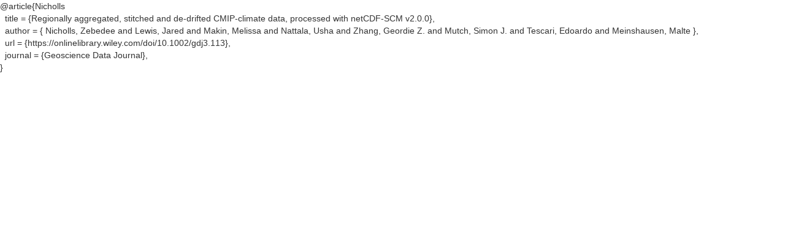

--- FILE ---
content_type: text/html; charset=utf-8
request_url: https://cmip-publications.llnl.gov/?type=experiment&option=yr2010CO2&display=bibtex
body_size: 2245
content:

<!DOCTYPE html>
<html lang="en">
    <head>
        <meta charset="utf-8">
        <link href="https://maxcdn.bootstrapcdn.com/bootstrap/3.3.6/css/bootstrap.min.css" rel="stylesheet">
        <link rel="stylesheet" href="/static/css/search.04e133e99e42.css">
        <style>
            .bib div:last-child .comma{
                display: none;
            }
            .bib:last-child > span.comma {
                display: none;
            }
        </style>
    </head>
    <body>
         
            
                <div class="bib"><div>@article{<span>Nicholls</span></div><div>&nbsp title        = {<span>Regionally aggregated, stitched and de‐drifted CMIP‐climate data, processed with netCDF‐SCM v2.0.0</span>}<span class="comma">,</span></div><div>&nbsp author       = {<span>
                        
                            
                                Nicholls, Zebedee
                            
                        
                            
                                and Lewis, Jared
                            
                        
                            
                                and Makin, Melissa
                            
                        
                            
                                and Nattala, Usha
                            
                        
                            
                                and Zhang, Geordie Z.
                            
                        
                            
                                and Mutch, Simon J.
                            
                        
                            
                                and Tescari, Edoardo
                            
                        
                            
                                and Meinshausen, Malte
                            
                        
                        </span>}<span class="comma">,</span></div><div>&nbsp url       = {<span>https://onlinelibrary.wiley.com/doi/10.1002/gdj3.113</span>}<span class="comma">,</span></div><div>&nbsp journal   = {<span>Geoscience Data Journal</span>}<span class="comma">,</span></div>
                        
                        
                        
                        
                    }<span class="comma">,</span></div>
            
        
    </body>
</html>

<style